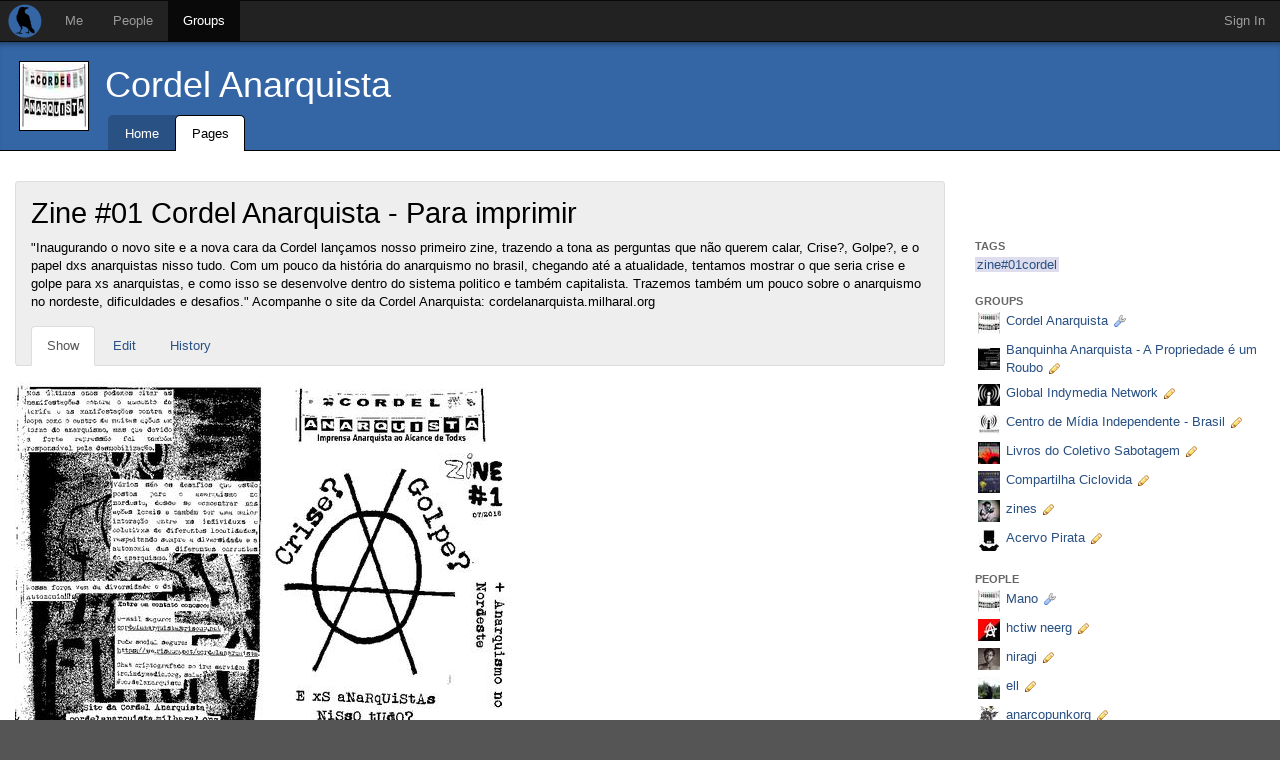

--- FILE ---
content_type: text/html; charset=utf-8
request_url: https://we.riseup.net/cordelanarquista/zinecordelanarquista-01imprimir
body_size: 4067
content:
<!DOCTYPE html>
<html dir='ltr'>
<head>
<meta content='' name='description'>
<meta content='' name='keywords'>
<meta content='application/xhtml+xml;charset=utf-8' http-equiv='Content-Type'>
<meta content='width=device-width, initial-scale=1.0' name='viewport'>
<meta charset='UTF-8'>
<meta content='same-origin' name='referrer'>
<link href='/icon.png' rel='apple-touch-icon'>
<link rel="shortcut icon" href="/theme/riseup/images/favicon.ico" type="image/x-icon" /><link rel="icon" href="/theme/riseup/images/favicon.png" type="image/x-icon" />
<!-- begin styling -->
<link rel="stylesheet" media="screen" href="/theme/riseup/screen.css" />
<link rel="stylesheet" media="screen" href="/static/icon_png-b3e459f7e2afe127d573e3b152cea723884ce4920ae7c6151d721f3d0a3b8b9d.css" />
<!-- end styling -->
<!-- begin scripts -->
<script src="/static/application-f004392715715132154373d1ba93a2848d61b1dcdc0fb46cc46f046113584add.js"></script>
<script>
  Modalbox.setStrings({"ok":"OK","cancel":"Cancel","close":"Close","alert":"Alert","confirm":"Confirm","loading":"Loading..."})
  
  // Autocomplete caches results in sessionStorage.
  // After logging out, the session storage should be cleared.
  if(sessionStorage.length > 0) sessionStorage.clear();
</script>
<!-- end scripts -->
<meta name="csrf-param" content="authenticity_token" />
<meta name="csrf-token" content="DoOfMy4ozQRh/hKDYNlr1utu7pZn2pqC3anFz6gJ3SNqxK8XRlEaAF6iXRoj5tGv01fbwHyKfl8qTyUO0lppxA==" />
<title>
Zine #01 Cordel Anarquista - Para imprimir - Cordel Anarquista - groups - Crabgrass
</title>



</head>
<body class='ltr'>
<div id='wrap'>
<div id='masthead'>
<div class='navbar navbar-default navbar-inverse' id='menu'>
<div class='navbar-header'>
<a class='navbar-brand' href='/'></a>
</div>
<ul class='nav navbar-nav'>
<li class=' top-menu' id='menu_me'>
<a href="/">Me</a>

</li>
<li class=' top-menu' id='menu_people'>
<a href="/people/directory">People</a>

</li>
<li class='active top-menu' id='menu_group'>
<a href="/groups/directory">Groups</a>

</li>
</ul>
<ul class='nav navbar-nav navbar-right'>
<li class='tab account last'>
<a class="tab" href="#" onclick="Modalbox.show(&#39;/session/login_form&#39;, {title:&#39;Sign In&#39;, width:&#39;400&#39;}); return false;">Sign In</a>
</li>
</ul>

</div>

</div>
<div class='groups asset' id='middle'>
<header id='context_banner'>
<div id='banner_content'>
<a class='avatar' href='/cordelanarquista' style='background-image: url(/avatars/38818/large.jpg?194); width: 68px; height: 68px;'></a>
<a class="title entity single" style="" title="cordelanarquista" href="/cordelanarquista">Cordel Anarquista</a>

<nav id='banner_nav'>
<ul id='banner_nav_ul'>
<li class='tab first'>
<a class=" tab" href="/cordelanarquista"><span class='text'>Home</span><span class='mobi_icon house_16'></span></a>
</li>
<li class='tab '>
<a class="active tab" href="/groups/cordelanarquista/pages"><span class='text'>Pages</span><span class='mobi_icon page_white_copy_16'></span></a>
</li>
</ul>
</nav>

</div>
</header>

<div class='container-fluid' id='middle_container'>
<div class='on_right sidecolumn row' id='local'>
<div class='col-xs-12 col-md-9' id='column_center'>
<div class='with_tabs round page' id='title_box'>
<div class='page_title shy_parent' id='title'>
<h1>
Zine #01 Cordel Anarquista - Para imprimir
</h1>
<div class='summary'>&quot;Inaugurando o novo site e a nova cara da Cordel lançamos nosso primeiro zine, trazendo a tona as perguntas que não querem calar, Crise?, Golpe?, e o papel dxs anarquistas nisso tudo. Com um pouco da história do anarquismo no brasil, chegando até a atualidade, tentamos mostrar o que seria crise e golpe para xs anarquistas, e como isso se desenvolve dentro do sistema politico e também capitalista. Trazemos também um pouco sobre o anarquismo no nordeste, dificuldades e desafios.&quot;
Acompanhe o site da Cordel Anarquista: cordelanarquista.milharal.org</div>
</div>

<div style='height:1%'>
<ul class="nav nav-tabs reloadable" data-toggle="buttons-radio">
<li class="active first"><a class="active" href="/cordelanarquista/zinecordelanarquista-01imprimir">Show</a></li>
<li class=""><a class="" href="/cordelanarquista/zinecordelanarquista-01imprimir/edit">Edit</a></li>
<li class=""><a class="" href="https://we.riseup.net/pages/zine-01-cordel-anarquista-para-imprimir+363733/versions">History</a></li>
<li></li></ul>
</div>

</div>

<article class='round-bottom' id='content'>
<div id='preview_wrapper'>
<div class='checkerboard' id='preview_area'>
<a class="" title="zinecordel#01.pdf" style="height:363px;width:500px" href="/assets/314687/zinecordel%2301.pdf"><img src="/assets/314687/zinecordel%2301_large.jpg" width="500" height="363" /></a>
</div>
</div>
<div class='space-ui'>
24 MB,
Portable Document Format
(.pdf)
<br>
Preview:
<a href="/assets/314687/zinecordel%2301_small.jpg">small</a>, <a href="/assets/314687/zinecordel%2301_medium.jpg">medium</a>, <a href="/assets/314687/zinecordel%2301_large.jpg">large</a>
</br>
</div>
<div class='space-ui'>
Updated by
<a class="inline entity tiny icon single" style=";background-image: url(/avatars/312752/tiny.jpg?7)" title="croxzgrugru" href="/croxzgrugru">hctiw neerg</a>
<span class="date" title="Sat, 16 Jul 2016 00:49:32 +0000">2016-07-16</span>
</div>


<section class='post_list' id='posts'>

<table class='posts round'>

</table>

</section>


</article>

</div>
<div class='col-xs-12 col-md-3' id='column_right'>
<nav id='sidebar'>
<div id='page_sidebar'>
<div class='h3'>Tags</div>
<div class='tags'>
<a class="tag2" href="/groups/cordelanarquista/pages#/tag/zine%2301cordel">zine#01cordel</a>
</div>
<ul class='list-unstyled'>

</ul>
<section id='contributors'>
<div class='h3'>Groups</div>
<ul class='names' id='groups'>
<li>
<a class=" entity xsmall icon" style=";background-image: url(/avatars/38818/xsmall.jpg?194)" href="/cordelanarquista"><span class="tiny_wrench_16">Cordel Anarquista</span></a>
</li>
<li>
<a class=" entity xsmall icon" style=";background-image: url(/avatars/286161/xsmall.jpg?8)" href="/cordelanarquista+banquinhaanarquista"><span class="tiny_pencil_16">Banquinha Anarquista - A Propriedade é um Roubo</span></a>
</li>
<li>
<a class=" entity xsmall icon" style=";background-image: url(/avatars/702/xsmall.jpg?509)" href="/indymedia_collective"><span class="tiny_pencil_16">Global Indymedia Network</span></a>
</li>
<li>
<a class=" entity xsmall icon" style=";background-image: url(/avatars/11357/xsmall.jpg?50)" href="/indymedia_collective+cmi-brasil"><span class="tiny_pencil_16">Centro de Mídia Independente - Brasil</span></a>
</li>
<li>
<a class=" entity xsmall icon" style=";background-image: url(/avatars/286494/xsmall.jpg?160)" href="/livros-sabotagem"><span class="tiny_pencil_16">Livros do Coletivo Sabotagem</span></a>
</li>
<li>
<a class=" entity xsmall icon" style=";background-image: url(/avatars/277429/xsmall.jpg?99)" href="/ciclovida"><span class="tiny_pencil_16">Compartilha Ciclovida</span></a>
</li>
<li>
<a class=" entity xsmall icon" style=";background-image: url(/avatars/278865/xsmall.jpg?11)" href="/acervopirata+zines"><span class="tiny_pencil_16">zines</span></a>
</li>
<li>
<a class=" entity xsmall icon" style=";background-image: url(/avatars/278863/xsmall.jpg?77)" href="/acervopirata"><span class="tiny_pencil_16">Acervo Pirata</span></a>
</li>
</ul>
<div class='h3'>People</div>
<ul class='names' id='people'>
<li>
<a class=" entity xsmall icon" style=";background-image: url(/avatars/38817/xsmall.jpg?909)" href="/mano"><span class="tiny_wrench_16">Mano</span></a>
</li>
<li>
<a class=" entity xsmall icon" style=";background-image: url(/avatars/312752/xsmall.jpg?7)" href="/croxzgrugru"><span class="tiny_pencil_16">hctiw neerg</span></a>
</li>
<li>
<a class=" entity xsmall icon" style=";background-image: url(/avatars/326290/xsmall.jpg?2062)" href="/niragi"><span class="tiny_pencil_16">niragi</span></a>
</li>
<li>
<a class=" entity xsmall icon" style=";background-image: url(/avatars/21152/xsmall.jpg?2568)" href="/ellen"><span class="tiny_pencil_16">ell</span></a>
</li>
<li>
<a class=" entity xsmall icon" style=";background-image: url(/avatars/30380/xsmall.jpg?470)" href="/anarcopunkorg"><span class="tiny_pencil_16">anarcopunkorg</span></a>
</li>
<li>
<a class=" entity xsmall icon" style=";background-image: url(/avatars/129426/xsmall.jpg?203)" href="/kontrau_informo"><span class="tiny_pencil_16">Kontrau_informo</span></a>
</li>
<li>
<a class=" entity xsmall icon" style=";background-image: url(/avatars/269962/xsmall.jpg?516)" href="/derbi"><span class="tiny_pencil_16">Anarres</span></a>
</li>
</ul>
</section>
</div>

</nav>

</div>
</div>

</div>
</div>
<div id='footer'>
<div class='container-fluid' id='footer_container'>
<div id='footer_content'>
<div class='row'>
<div class='col-xs-center'>
<form method="post" action="/session/language" style="display: inline"><input name="authenticity_token" type="hidden" value="ILRBBNBbe2ItteMIhFvBgZmBrDj15MxwzaKylebzjq9E83EguCKsZhLprJHHZHv4obiZbu60KK06RFJUnKA6SA==" /><select name="id" onchange="this.form.submit();" class="form-control"><option selected="selected" value="en">English</option>
<option value="ar">العربية</option>
<option value="bg">български език</option>
<option value="ca">Català</option>
<option value="cs">Čeština</option>
<option value="de">Deutsch</option>
<option value="el">Ελληνικά</option>
<option value="es">Español</option>
<option value="eu">Euskara</option>
<option value="fa">فارسی</option>
<option value="fr">Français</option>
<option value="hu">magyar nyelv</option>
<option value="he">עִבְרִית</option>
<option value="it">Italiano</option>
<option value="nl">Nederlands</option>
<option value="no">Norsk</option>
<option value="pl">Polski</option>
<option value="pt">Português</option>
<option value="ru">Pyccĸий</option>
<option value="sv">Svenska</option>
<option value="tr">Türkçe</option></select></form>
</div>
</div>
<div class='row'>
<div class='col-xs-offset-1 col-xs-5'>
<img src='/theme/riseup/images/riseup.png' style='padding-top: 30px; padding-bottom: 4px'>
<div style='font-size: 1.1em; line-height: 1.5;'>
This site is run by <a href="https://riseup.net">riseup.net</a>, your friendly autonomous tech collective since 1999.
<ul class='styled'>
<li><a href="https://help.riseup.net/en/donate">Donate to Riseup</a></li>
<li><a href="https://help.riseup.net/en/about-us">About Us</a></li>
<li><a href="https://mail.riseup.net/">Email Accounts</a></li>
<li><a href="https://lists.riseup.net/">Mailing Lists</a></li>
<li>
<a href="https://help.riseup.net/en/privacy-policy">Privacy Policy</a>
/
<a href="https://help.riseup.net/en/tos">Terms of Service</a>
</li>
</ul>
</div>
</div>
<div class='col-xs-5'>
<img src='/theme/riseup/images/crabgrass.png' style='padding-top: 13px; padding-bottom: 4px'>
<div style='font-size: 1.1em; line-height: 1.5;'>
This site is powered by <a href="https://0xacab.org/riseuplabs/crabgrass">crabgrass</a>, <a href="https://www.gnu.org/licenses/agpl-3.0.html"> AGPL software libre</a> for network organizing


<ul class='styled'>
<li><a href="https://0xacab.org/liberate/crabgrass/issues?label_name%5B%5D=bug">Report a Bug</a></li>
<li><a href="https://0xacab.org/liberate/crabgrass/issues?label_name%5B%5D=Feature+request">Request a Feature</a></li>
<li><a href="https://we.riseup.net/crabgrass/table-of-contents">Crabgrass Help Pages</a></li>
<li><a href="https://we.riseup.net/cgdev/get-involved">Get Involved</a></li>
<li><a href="https://www.transifex.com/projects/p/crabgrass/">Help Translate</a></li>
</ul>
</div>
</div>
</div>


</div>
</div>
</div>
<div class="alert_message_container"><div id="alert_messages"></div></div>
</div>
</body>
</html>

